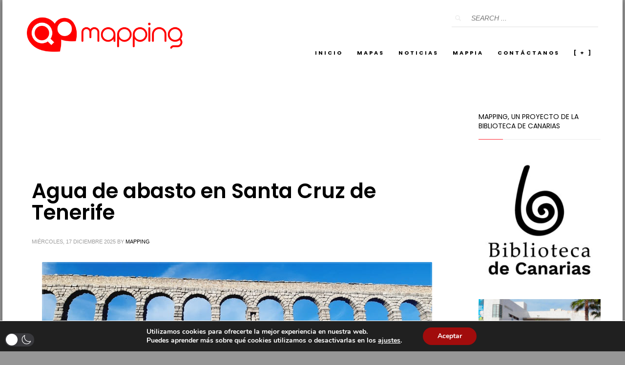

--- FILE ---
content_type: text/css; charset=utf-8
request_url: https://web.mapping.ws/wp-content/cache/autoptimize/autoptimize_single_512c18123d2536472effb2b15d64bc41.php?ver=1747376226
body_size: 2192
content:
#AI24AI-chatbot-container{position:fixed;bottom:110px;right:24px;width:425px;height:700px;background-color:#ffff;box-shadow:0 8px 12px rgba(0,0,0,.1);border-radius:15px;z-index:9998;overflow:hidden;transform:translateY(200px);opacity:0;pointer-events:none;transition:transform .5s ease,opacity .6s ease,visibility .6s ease;display:none;box-sizing:border-box}#AI24AI-chatbot-container.active{transform:translateY(0);opacity:1;pointer-events:auto;display:block}#chat-messages{height:calc(100% - 180px);top:3px;overflow-y:auto;padding:10px 15px;border-radius:18px;position:relative;display:flex;flex-direction:column;margin:0;font-size:16px !important;word-break:break-word;color:#000;word-wrap:break-word;line-height:1.5;text-rendering:auto;letter-spacing:1px;box-sizing:content-box}.chat-message{padding:8px 15px;margin:5px 0;border-radius:20px;font-size:16px !important;max-width:70%;word-break:break-word;display:flex;flex-direction:column;gap:10px;white-space:nowrap;flex-wrap:wrap;overflow-wrap:break-word}.chat-message .message-content{flex-grow:1;white-space:pre-wrap}.chat-message.user-message{text-align:left;margin-left:auto;margin-right:5px;border-bottom-right-radius:3px;max-width:75%;background-color:#eee;flex-direction:row-reverse;align-items:center;justify-content:flex-end;position:relative;white-space:normal}.chat-message.assistant-message{text-align:left;margin-left:5px;margin-right:auto;border-bottom-left-radius:3px;max-width:75%;background-color:#eee;flex-direction:row;position:relative;justify-content:flex-end;align-items:center;white-space:normal;line-height:1.5}#chat-input{width:calc(90% - 30px);height:50px;padding:10px;margin:0 15px;border:1px solid #d3d3d3;position:absolute;bottom:32px;left:0;margin-right:10px;border-radius:15px;box-sizing:border-box;overflow-y:hidden;resize:none;max-height:75%;min-height:50px;transition:height 0s;font-size:16px !important;text-align:left;vertical-align:middle;line-height:28px;letter-spacing:1px}#chat-input:focus{border:none;box-shadow:0 0 5px #632289;outline:none}.send-button-container{position:absolute;right:12px;bottom:32px;height:50px;display:flex;align-items:center;justify-content:center}#send-button{width:38.4px !important;height:auto;cursor:pointer}@keyframes fadeIn{from{opacity:0}to{opacity:1}}@keyframes fadeOut{from{opacity:1}to{opacity:0}}#AI24AI-chatbot-toggle{position:fixed;bottom:20px;right:20px;width:70px;height:70px;background-color:#632289;border-radius:50%;box-shadow:0 4px 6px rgba(0,0,0,.1);color:#fff;display:flex;justify-content:center;align-items:center;cursor:pointer;z-index:9999;opacity:0;animation:fadeIn 1s ease forwards;transition:transform .21s ease-in-out}.toggle-visible{opacity:1;transition:opacity .5s ease}#AI24AI-chatbot-toggle:hover{transform:scale(1.1)}#AI24AI-chatbot-toggle:hover:after{content:'';position:absolute;top:0;left:0;width:100%;height:100%;background-color:rgba(0,0,0,.2);border-radius:50%;pointer-events:none}#AI24AI-chatbot-toggle img{width:65%;height:auto;filter:brightness(0) invert(1)}#chatbox-controls{position:absolute;top:4;right:15px}#chatbox-controls button{background-color:transparent;color:#fff;border:none;box-shadow:none;outline:none;display:inline-flex;align-items:center;justify-content:center;margin-left:0;padding:0;width:20px;height:20px;line-height:16px;overflow:hidden;cursor:pointer;font-size:18px;font-weight:700;font-family:Arial,sans-serif}#chatbox-header{display:flex;justify-content:space-between;align-items:center;background-color:#632289;color:#fff;padding:15px 20px;font-family:Arial,sans-serif;font-size:20px !important;box-shadow:0 2px 4px 0 rgba(0,0,0,.2);font-weight:600;justify-content:start !important;letter-spacing:1px;line-height:0;min-height:70px;max-height:70px}.modal{display:none;position:fixed;left:0;right:0;top:80px;z-index:9999;bottom:20px;justify-content:center;align-items:center}.modal.active{display:flex}.modal-content{background-color:#fefefe;padding:15px;border:1px solid #888;max-width:90%;border-radius:10px;text-align:center;box-shadow:0 0 15px rgba(0,0,0,.5);justify-content:center;align-items:center}#exit-confirmation-modal button{width:auto;height:40px;padding:5px 15px;margin:0 5px;border:none !important;background:0 0 !important;text-align:center;display:inline-block;vertical-align:middle;line-height:40px;cursor:pointer;outline:none !important;box-shadow:none !important;color:#000;font-weight:700}#exit-confirmation-modal button#confirm-exit,#exit-confirmation-modal button#cancel-exit{min-width:100px}#typing-indicator{width:100%;height:50px;margin-bottom:10px}#chat-messages{overflow-y:scroll}#chat-messages::-webkit-scrollbar{display:none}#chat-messages{-ms-overflow-style:none;scrollbar-width:none}.va-image{width:75px;height:75px;border-radius:50px;border:2px solid #000;box-shadow:0 4px 8px rgba(0,0,0,.1);margin-bottom:8px;vertical-align:top}.va-header-image{width:40px;height:40px;margin-right:10px}.va-top-info{text-align:center;padding-top:10px;border-radius:75px}.va-name{font-weight:700;font-size:20px !important;color:#333;margin-bottom:4px}.va-description{font-size:16px !important;line-height:1.5;color:#666;margin-bottom:12px}.va-info-separator{width:80%;margin:0 auto 10px;border-top:1px solid #ccc}.va-info-section{text-align:center;padding:5px;text-rendering:auto;letter-spacing:1px}.va-image,.va-header-image{border-radius:50px !important}#powered-by{position:absolute;bottom:3px;width:100%;text-align:center;font-size:15px !important;color:#999;line-height:28px !important;letter-spacing:.5px !important}#powered-by a{color:#632289;text-decoration:none}#powered-by a:hover{text-decoration:underline}.chat-timestamp-user{position:absolute;left:-15px;transform:translateX(-100%);white-space:nowrap;display:block;opacity:0;color:#333;transition:all .2s ease}.chat-message:hover .chat-timestamp-user{opacity:1}.chat-timestamp-assistant{position:absolute;right:-15px;transform:translateX(100%);white-space:nowrap;display:block;opacity:0;color:#333;transition:all .2s ease}.chat-message.assistant-message:hover .chat-timestamp-assistant{opacity:1}.chat-timestamp-assistant,.chat-timestamp-user{font-size:12px}.typing-indicator{max-width:75%;position:relative;left:0;display:flex;align-items:center;justify-content:center;align-self:flex-start;margin-top:0;margin-bottom:0}#typing-animation{width:85%;height:100%}@keyframes fadeInZoom{from{opacity:0;transform:scale(.85)}to{opacity:1;transform:scale(1)}}.chat-message.fade-in{animation:fadeInZoom .3s ease-out forwards}@media (min-width:1024px) and (max-width:1440px){html{font-size:15px !important}#AI24AI-chatbot-container{width:350px;height:600px;bottom:80px;right:20px}#AI24AI-chatbot-toggle{bottom:10px;right:10px}}@media (max-width:768px){html{font-size:14px}#AI24AI-chatbot-container{width:calc(100% - 30px);height:calc(100% - 30px)}}@media (max-width:520px){html{font-size:16px}body,html{margin:0;padding:0}#AI24AI-chatbot-container{width:calc(100% - 20px);height:calc(100% - 20px);max-width:none;max-height:none;bottom:10px;right:10px;top:10px;left:10px;z-index:1000}#chatbox-header{display:flex;justify-content:space-between;align-items:center;padding:10px;justify-content:start !important}#AI24AI-chatbot-toggle.hide-toggle{animation:fadeOut .5s ease forwards;pointer-events:none}#AI24AI-chatbot-toggle.toggle-visible{opacity:1;transition:opacity .5s ease}}.hide-element{display:none !important}#AI24AI-chatbot-container ol{padding-left:20px;margin:0 0 10px}#AI24AI-chatbot-container ol li{list-style-position:outside;margin-bottom:10px;padding-left:0}#AI24AI-chatbot-container p{margin-top:2px;margin-bottom:2px}#AI24AI-chatbot-container ol{margin-top:10px;margin-bottom:10px}#AI24AI-chatbot-container .chat-widget{padding-bottom:5px}#AI24AI-chatbot-container .chat-message{padding:10px 15px;margin-bottom:5px}#AI24AI-chatbot-container .chat-response{padding:10px 15px;margin-bottom:5px}#AI24AI-chatbot-container .chat-message .message-content{white-space:normal}#AI24AI-chatbot-container ul{padding-left:5px !important}#AI24AI-chatbot-container ul li{list-style-position:inside}

--- FILE ---
content_type: text/css; charset=utf-8
request_url: https://web.mapping.ws/wp-content/cache/autoptimize/autoptimize_single_11f5d9252226d8afee1468dccc4281a0.php
body_size: 211
content:
@font-face{font-family:'AI24AIKumbhsans';src:url(//web.mapping.ws/wp-content/plugins/ai24-assistant-integrator/assets/css/../fonts/AI24AIKumbhsans.woff2) format('woff2');font-weight:600;font-style:normal}#AI24AI-chatbot-container,#AI24AI-chatbot-container *{font-family:'AI24AIKumbhsans',sans-serif !important}

--- FILE ---
content_type: text/css; charset=utf-8
request_url: https://web.mapping.ws/wp-content/cache/autoptimize/autoptimize_single_1e3f910bc860ae0b89562fec8df48737.php?ver=1769538702
body_size: 255
content:
#show_message{visibility:hidden;min-width:250px;margin-left:-125px;color:#fff;text-align:center;border-radius:2px;padding:16px;position:fixed;z-index:1;left:50%;font-size:17px}#show_message.show{visibility:visible;-webkit-animation:fadein .7s,fadeout .7s 2.5s;animation:fadein .7s,fadeout .7s 2.5s}@-webkit-keyframes fadein{from{opacity:0}to{opacity:1}}@keyframes fadein{from{opacity:0}to{opacity:1}}@-webkit-keyframes fadeout{from{opacity:1}to{opacity:0}}@keyframes fadeout{from{opacity:1}to{opacity:0}}

--- FILE ---
content_type: text/css; charset=utf-8
request_url: https://web.mapping.ws/wp-content/cache/autoptimize/autoptimize_single_c5e90e76611b5e8a232b5f4a6f35e312.php?ver=e221dc7af57d87267c8845e0690bb070
body_size: 2709
content:
.image-boxes{margin-bottom:30px;border-radius:2px}.image-boxes-img{width:100%;height:auto}.image-boxes-link,.image-boxes-holder{display:block;margin-bottom:20px;position:relative}.image-boxes-img-wrapper{display:block}.image-boxes-no .image-boxes-img-wrapper{height:auto !important}.image-boxes-img.cover-fit-img{height:100%}.image-boxes.image-boxes--1{overflow:visible}.image-boxes.image-boxes--1 .image-boxes-readon{position:absolute;left:-10px;bottom:20px;color:#fff;padding:11px 15px;font-size:12px;font-weight:500;line-height:1;margin:0;border-radius:2px;z-index:1}.image-boxes.image-boxes--1 .image-boxes-link:hover .image-boxes-readon{left:20px}.image-boxes.image-boxes--1 .image-boxes-img{box-shadow:0 1px 1px rgba(0,0,0,.22)}.image-boxes.image-boxes--2 .image-boxes-link{margin-bottom:0}.imgbox-simple .image-boxes-img{width:auto;background-size:auto 100%}.imgbox-simple .img-align-center .image-boxes-img{display:block;margin:0 auto}.imgbox-simple .img-align-left{text-align:left}.imgbox-simple .img-align-right{text-align:right}.imgbox-simple .img-align-left img.image-boxes-img,.imgbox-simple .img-align-right img.image-boxes-img{display:inline-block}.no-object-fit .imgbox-simple .img-align-left .image-boxes-img{background-position-x:left}.no-object-fit .imgbox-simple .img-align-right .image-boxes-img{background-position-x:right}.sliding-details{position:relative;display:block;overflow:hidden}.sliding-details:not([class*=znBoxShadow-]):hover{box-shadow:0 0 7px rgba(0,0,0,.5)}.sliding-details-img{position:relative}.sliding-details,.sliding-details-content{-webkit-transition:all .2s cubic-bezier(.68,0,.265,1);transition:all .2s cubic-bezier(.68,0,.265,1);-webkit-backface-visibility:hidden}.sliding-details-content{position:absolute;left:0;right:0;bottom:0;top:100%;opacity:0;visibility:hidden;padding:25px 30px;font-size:12px;color:#fff;background:#232323;background:rgba(35,35,35,.8)}.sliding-details:hover .sliding-details-content{visibility:visible;opacity:1;top:0}.sliding-details-title{font-size:18px;margin-top:0}.image-boxes.image-boxes--4 .image-boxes-title{position:absolute;bottom:0;color:#fff;width:100%;text-align:center;font-size:16px;margin-bottom:0;padding-bottom:30px;z-index:0}.image-boxes.image-boxes--4 .image-boxes-title:before{content:'';position:absolute;top:-100%;left:0;height:200%;width:100%;background:-webkit-gradient(linear,left top,left bottom,color-stop(0%,transparent),color-stop(100%,rgba(0,0,0,1)));background:-webkit-linear-gradient(top,transparent 0%,rgba(0,0,0,1) 100%);background:linear-gradient(to bottom,transparent 0%,rgba(0,0,0,1) 100%);opacity:.8;-webkit-backface-visibility:hidden}.image-boxes.image-boxes--4 .image-boxes-title span{z-index:1;position:relative;-webkit-backface-visibility:hidden}.image-boxes.image-boxes--4 .image-boxes-title:after{content:'';position:relative;height:2px;width:30px;display:block;margin:0 auto;margin-top:10px;-webkit-transition:all .2s ease-out;transition:all .2s ease-out;z-index:1;-webkit-backface-visibility:hidden}.image-boxes.image-boxes--4:hover .image-boxes-title:after{width:60px}.image-boxes.image-boxes--4 .image-boxes-img{-webkit-transition:opacity .2s ease-out;transition:opacity .2s ease-out;-webkit-backface-visibility:hidden}.image-boxes.image-boxes--4:hover .image-boxes-img{opacity:.8}.image-boxes.image-boxes--4.kl-title_style_bottom .image-boxes-title{text-align:left;padding:0 20px 30px;-webkit-transition:padding-bottom .2s ease-out;transition:padding-bottom .2s ease-out}.image-boxes.image-boxes--4.kl-title_style_bottom .image-boxes-title:before{-webkit-transition:opacity .2s ease-out;transition:opacity .2s ease-out}.image-boxes.image-boxes--4.kl-title_style_bottom .image-boxes-title:after{display:none}.image-boxes.image-boxes--4.kl-title_style_bottom .imgboxes-border-helper{position:absolute;left:0;top:0;bottom:0;right:0;border-bottom-style:solid;border-bottom-width:5px;-webkit-transition:all .2s ease-out;transition:all .2s ease-out;z-index:1}.image-boxes.image-boxes--4.kl-title_style_bottom:hover .imgboxes-border-helper{border-bottom-style:solid;border-bottom-width:10px}.image-boxes.image-boxes--4.kl-title_style_bottom:hover .image-boxes-title{text-align:left;padding-bottom:25px}.image-boxes.image-boxes--4.kl-title_style_bottom:hover .image-boxes-title:before{opacity:.5}.image-boxes.image-boxes--4.kl-title_style_left .image-boxes-title{text-align:left;padding:0 20px 30px}.image-boxes.image-boxes--4.kl-title_style_left .image-boxes-title:after{margin:initial;width:40px;margin-top:10px}.image-boxes.image-boxes--4.kl-title_style_left:hover .image-boxes-title:after{width:80px}.eluid86e9f39b{margin-top:30px;margin-bottom:30px;margin-left:0}.eluid86e9f39b{padding-left:0}.znColumnElement-innerWrapper{width:100%}.znColumnElement-innerWrapper.znColumnElement-innerWrapper--halign-center,.znColumnElement-innerWrapper.znColumnElement-innerWrapper--halign-right,.znColumnElement-innerWrapper.znColumnElement-innerWrapper--valign-center,.znColumnElement-innerWrapper.znColumnElement-innerWrapper--valign-bottom{display:-webkit-box;display:-webkit-flex;display:-ms-flexbox;display:flex}.znColumnElement-innerWrapper.znColumnElement-innerWrapper--halign-center{-webkit-box-pack:center;-webkit-justify-content:center;-ms-flex-pack:center;justify-content:center}.znColumnElement-innerWrapper.znColumnElement-innerWrapper--halign-right{-webkit-box-pack:end;-webkit-justify-content:flex-end;-ms-flex-pack:end;justify-content:flex-end}.znColumnElement-innerWrapper.znColumnElement-innerWrapper--valign-center .znColumnElement-innerContent{-webkit-align-self:center;-ms-flex-item-align:center;align-self:center}.znColumnElement-innerWrapper.znColumnElement-innerWrapper--valign-bottom .znColumnElement-innerContent{-webkit-align-self:flex-end;-ms-flex-item-align:end;align-self:flex-end}.znColumnElement-innerContent{width:100%}#eluid47f9c96d .znColumnElement-innerWrapper-eluid47f9c96d{min-height:px}#eluid63f4397c .znColumnElement-innerWrapper-eluid63f4397c{min-height:px}#eluid73726570 .znColumnElement-innerWrapper-eluid73726570{min-height:px}.znColumnElement-innerWrapper-eluid73726570>.znColumnElement-innerContent:not(.zn_pb_no_content){width:80%}.zn_section{padding-top:35px;padding-bottom:35px;position:relative}.zn_section--masked{padding-bottom:55px}.zn_section__source+.zn_section_size{position:relative}.kl-bg-source+.zn_section_size{position:relative}@media screen and (max-width:991px){.section-sidemargins .zn_section_size.full_width{margin-left:15px;margin-right:15px}}.ios-fixed-position-scr~.zn_section{position:relative}.zn_section--inlinemodal{margin-left:auto;margin-right:auto;position:relative}.mfp-close-btn-in .zn_section--inlinemodal .mfp-close{right:-5px;top:-45px}@media (max-width:767px){.mfp-close-btn-in .zn_section--inlinemodal{padding-top:30px !important}.mfp-close-btn-in .zn_section--inlinemodal .mfp-close{top:-5px}}.zn_pb_editor_enabled .zn_section--inlinemodal.mfp-hide{display:block !important}.zn_section--stretch-container{padding-left:20px;padding-right:20px}.zn_section--stretch-container>.container{width:100%}.zn_section-modalOverlay{background:rgba(143,43,162,.5);position:absolute;left:0;top:0;width:100%;height:100%;z-index:2}.modal-overlay-hidden~.zn_section-modalOverlay{display:none}.zn_section-modalInfo{position:absolute;top:20px;right:30px;z-index:3;width:70px;color:#000;font-size:11px;font-weight:700;line-height:1.3;text-align:center}.zn_section-modalInfo-title{display:block;margin-bottom:20px}.zn_section-modalInfo-tip{display:block;margin-bottom:20px;position:relative}.zn_section-modalInfo a{color:#000}.zn_section-modalInfo a:hover,.zn_section-modalInfo a:focus{color:rgba(0,0,0,.65)}.zn_section-modalInfo-bubble{display:none;width:230px;right:100%;position:absolute;top:-10px;font-weight:400;background:rgba(0,0,0,.15);padding:10px 10px 10px 15px;line-height:1.5;text-align:start;border-radius:3px}.zn_section-modalInfo-bubble:after{content:"";position:absolute;right:-10px;top:15px;border:5px solid transparent;border-left-color:rgba(0,0,0,.15)}.zn_section-modalInfo-tip:hover .zn_section-modalInfo-bubble{display:block}.zn_section-modalInfo-toggleVisible{display:block;cursor:pointer}.modal-overlay-hidden+.zn_section-modalInfo .dashicons-visibility:before{content:"\f530"}@media (min-width:768px){.zn-section-content_algn--middle,.zn-section-content_algn--bottom{display:-webkit-box;display:-ms-flexbox;display:flex}.zn-section-content_algn--middle>.row,.zn-section-content_algn--bottom>.row{width:100%}.zn-section-content_algn--middle>.row{-webkit-align-self:center;-ms-flex-item-align:center;align-self:center}.zn-section-content_algn--bottom>.row{-webkit-align-self:flex-end;-ms-flex-item-align:end;align-self:flex-end}}.zn_section.section--skewed,.zn_section.section--skewed-flipped{z-index:1;background-color:transparent !important}.zn_section.section--skewed .kl-bg-source:not(:empty){-webkit-transform:skewY(3deg);transform:skewY(3deg);overflow:hidden;-webkit-backface-visibility:hidden}.zn_section.section--skewed .kl-bg-source__bgimage{-webkit-transform:skewY(-3deg);transform:skewY(-3deg);margin:-100px 0;-webkit-backface-visibility:hidden}.zn_section.section--skewed .zn-bgSource-overlay{-webkit-transform:skewY(-3deg);transform:skewY(-3deg);margin:-100px 0;-webkit-backface-visibility:hidden}.zn_section.section--skewed-flipped .kl-bg-source:not(:empty){-webkit-transform:skewY(-3deg);transform:skewY(-3deg);overflow:hidden;-webkit-backface-visibility:hidden}.zn_section.section--skewed-flipped .kl-bg-source__bgimage{-webkit-transform:skewY(3deg);transform:skewY(3deg);margin:-100px 0;-webkit-backface-visibility:hidden}.zn_section.section--skewed-flipped .zn-bgSource-overlay{-webkit-transform:skewY(3deg);transform:skewY(3deg);margin:-100px 0;-webkit-backface-visibility:hidden}.zn-prLayer{position:absolute;pointer-events:none;z-index:0}.zn-prLayer.zn-prLayer--align-top-left{top:0;left:0}.zn-prLayer.zn-prLayer--align-top-center{top:0;left:50%;-webkit-transform:translateX(-50%);transform:translateX(-50%)}.zn-prLayer.zn-prLayer--align-top-right{top:0;right:0}.zn-prLayer.zn-prLayer--align-center-left{top:50%;left:0;-webkit-transform:translateY(-50%);transform:translateY(-50%)}.zn-prLayer.zn-prLayer--align-center{top:50%;left:50%;-webkit-transform:translate(-50%,-50%);transform:translate(-50%,-50%)}.zn-prLayer.zn-prLayer--align-center-right{top:50%;right:0;-webkit-transform:translateY(-50%);transform:translateY(-50%)}.zn-prLayer.zn-prLayer--align-bottom-left{bottom:0;left:0}.zn-prLayer.zn-prLayer--align-bottom-center{bottom:0;left:50%;-webkit-transform:translateX(-50%);transform:translateX(-50%)}.zn-prLayer.zn-prLayer--align-bottom-right{bottom:0;right:0}.zn-prLayer.zn-prLayer--over{z-index:1}.zn-prLayer.zn-prLayer--blur-simple{-webkit-filter:blur(3px);filter:blur(3px)}.zn-prLayer.zn-prLayer--blur-deep{-webkit-filter:blur(7px);filter:blur(7px)}.zn-prLayer.zn-prLayer--blur-deeper{-webkit-filter:blur(12px);filter:blur(12px)}.eluid63912d73{margin-top:30px;margin-bottom:0}@media screen and (min-width:992px) and (max-width:1199px){.eluid63912d73{margin-top:30px;margin-bottom:0}}@media screen and (min-width:768px) and (max-width:991px){.eluid63912d73{margin-top:30px;margin-bottom:0}}@media screen and (max-width:767px){.eluid63912d73{margin-top:30px;margin-bottom:0}}.eluid63912d73{padding-top:0;padding-bottom:0}.zn_section.eluid63912d73{background-color:#282828}.eluidaeaed5c2{margin-top:30px;margin-bottom:30px;margin-left:0}.eluidaeaed5c2{padding-left:0}#eluid18063d1e .znColumnElement-innerWrapper-eluid18063d1e{min-height:px}#eluid1ebe8e00 .znColumnElement-innerWrapper-eluid1ebe8e00{min-height:px}#eluid514989a0 .znColumnElement-innerWrapper-eluid514989a0{min-height:px}.znColumnElement-innerWrapper-eluid514989a0>.znColumnElement-innerContent:not(.zn_pb_no_content){width:80%}.eluidf7c8bb76{margin-top:30px;margin-bottom:0}@media screen and (min-width:992px) and (max-width:1199px){.eluidf7c8bb76{margin-top:30px;margin-bottom:0}}@media screen and (min-width:768px) and (max-width:991px){.eluidf7c8bb76{margin-top:30px;margin-bottom:0}}@media screen and (max-width:767px){.eluidf7c8bb76{margin-top:30px;margin-bottom:0}}.eluidf7c8bb76{padding-top:0;padding-bottom:0}.zn_section.eluidf7c8bb76{background-color:#282828}#eluid0b3a5d68 .znColumnElement-innerWrapper-eluid0b3a5d68{min-height:px}.znColumnElement-innerWrapper-eluid0b3a5d68>.znColumnElement-innerContent:not(.zn_pb_no_content){width:95%}#eluid62a4b094 .znColumnElement-innerWrapper-eluid62a4b094{min-height:px}.eluida8cf768d{margin-top:0;margin-bottom:0}@media screen and (min-width:992px) and (max-width:1199px){.eluida8cf768d{margin-bottom:0}}@media screen and (min-width:768px) and (max-width:991px){.eluida8cf768d{margin-top:0;margin-bottom:0}}@media screen and (max-width:767px){.eluida8cf768d{margin-top:0;margin-bottom:0}}.eluida8cf768d{padding-top:0;padding-bottom:0}.zn_section.eluida8cf768d{background-color:#474747}.eluida29a25f2{margin-top:30px;margin-right:30px;margin-bottom:30px;margin-left:30px}.eluida29a25f2{padding-left:0}#eluid631d61d4 .znColumnElement-innerWrapper-eluid631d61d4{min-height:px}#eluidff6ac0a2 .znColumnElement-innerWrapper-eluidff6ac0a2{min-height:px}#eluid93a7a2b6 .znColumnElement-innerWrapper-eluid93a7a2b6{min-height:px}.znColumnElement-innerWrapper-eluid93a7a2b6>.znColumnElement-innerContent:not(.zn_pb_no_content){width:80%}.eluid4608922c{margin-top:30px;margin-bottom:0}@media screen and (min-width:992px) and (max-width:1199px){.eluid4608922c{margin-top:30px;margin-bottom:0}}@media screen and (min-width:768px) and (max-width:991px){.eluid4608922c{margin-top:30px;margin-bottom:0}}@media screen and (max-width:767px){.eluid4608922c{margin-top:30px;margin-bottom:0}}.eluid4608922c{padding-top:0;padding-bottom:0}.zn_section.eluid4608922c{background-color:#282828}.eluid77bbf600{margin-top:30px;margin-bottom:30px;margin-left:0}.eluid77bbf600{padding-left:0}#eluidd9594b05 .znColumnElement-innerWrapper-eluidd9594b05{min-height:px}.znColumnElement-innerWrapper-eluidd9594b05>.znColumnElement-innerContent:not(.zn_pb_no_content){width:95%}.eluide5fde69a.image-boxes .image-boxes-img-wrapper{height:111px}@media screen and (min-width:768px) and (max-width:991px){.eluide5fde69a{margin-top:30px}}@media screen and (max-width:767px){.eluide5fde69a{margin-top:30px}}#eluide1dfbf98 .znColumnElement-innerWrapper-eluide1dfbf98{min-height:px}.eluid87687731{margin-top:0;margin-bottom:0}@media screen and (min-width:992px) and (max-width:1199px){.eluid87687731{margin-bottom:0}}@media screen and (min-width:768px) and (max-width:991px){.eluid87687731{margin-top:0;margin-bottom:0}}@media screen and (max-width:767px){.eluid87687731{margin-top:0;margin-bottom:0}}.eluid87687731{padding-top:0;padding-bottom:0}.zn_section.eluid87687731{background-color:#474747}

--- FILE ---
content_type: text/javascript; charset=utf-8
request_url: https://web.mapping.ws/wp-content/cache/autoptimize/autoptimize_single_1c0c89b4287ade51aea00a929de9f648.php?ver=1747376226
body_size: 3569
content:
function linkify(inputText){var markdownLinkPattern=/\[([^\]]+)]\((http[s]?:\/\/[^\s]+)\)/g;var replacedText=inputText.replace(markdownLinkPattern,'<a href="$2" target="_blank">$1</a>');var urlPattern=/(\b(https?|ftp):\/\/[-A-Z0-9+&@#\/%?=~_|!:,.;]*[-A-Z0-9+&@#\/%=~_|])(?![^<]*>|[^<>]*<\/a>)/gim;replacedText=replacedText.replace(urlPattern,'<a href="$1" target="_blank">$1</a>');var pseudoUrlPattern=/(^|[^\/])(www\.[\S]+(\b|$))(?![^<]*>|[^<>]*<\/a>)/gim;replacedText=replacedText.replace(pseudoUrlPattern,'$1<a href="http://$2" target="_blank">$2</a>');var emailAddressPattern=/(\w+@[a-zA-Z_]+?\.[a-zA-Z]{2,6})(?![^<]*>|[^<>]*<\/a>)/gim;replacedText=replacedText.replace(emailAddressPattern,'<a href="mailto:$1">$1</a>');var phoneNumberPattern=/(\+1|1)?(?:\W*\d{3}\W*)\d{3}\W*\d{4}(?![^<]*>|[^<>]*<\/a>)/gim;replacedText=replacedText.replace(phoneNumberPattern,'<a href="tel:$&">$&</a>');return replacedText;}
function sanitizeHtml(str){var temp=document.createElement('div');temp.textContent=str;return temp.innerHTML;}
jQuery(document).ready(function($){var chatToggleSelector='#AI24AI-chatbot-toggle';var chatContainerSelector='#AI24AI-chatbot-container';var chatInputSelector='#chat-input';var chatMessagesSelector='#chat-messages';var chatMinimizeSelector='#chatbox-minimize';var chatCloseSelector='#chatbox-close';var confirmExitSelector='#confirm-exit';var cancelExitSelector='#cancel-exit';var isTransitioning=false;var isRequestPending=false;var typingAnimation;var typingIndicator;var userOpenedChat=false;var typingTimeouts=[];var welcomeMessageInProgress=false
var displayMessagesInstantly=false;var currentMessageIndex=0;var baseHeight=50;const channel=new BroadcastChannel('ai24_chat');channel.onmessage=function(event){if(event.data.type==='CLOSE_UI'){$(chatContainerSelector).removeClass('active').hide();$(chatToggleSelector).removeClass('hide-toggle').addClass('toggle-visible').css({'opacity':'1','pointer-events':'auto'});localStorage.removeItem('AI24AI_chatState');sessionStorage.removeItem('initialGreetingDisplayed');localStorage.removeItem('AI24AI_chatThreadId');}};$('#chat-input').on('input',function(){var baseHeight=50;this.style.height=baseHeight+'px';var newHeight=this.scrollHeight>baseHeight?this.scrollHeight:baseHeight;this.style.height=newHeight+'px';}).on('keydown',function(e){if(e.keyCode===13&&e.shiftKey){e.preventDefault();var start=this.selectionStart;var end=this.selectionEnd;this.value=this.value.substring(0,start)+'\n'+this.value.substring(end);this.selectionStart=this.selectionEnd=start+1;$(this).trigger('input');}}).on('keyup',function(e){if(e.keyCode==13&&!e.shiftKey){this.style.height=baseHeight+'px';}});function resetChatCompletely(){const vaImage=AI24AI_params?.image||'';const vaName=AI24AI_params?.name||'';const vaDescription=AI24AI_params?.description||'';localStorage.removeItem('AI24AI_chatState');localStorage.removeItem('AI24AI_chatThreadId');localStorage.removeItem('initialGreetingDisplayed');sessionStorage.removeItem('initialGreetingDisplayed');sessionStorage.removeItem('AI24AI_chatThreadId');channel.postMessage({type:'CHAT_RESET',timestamp:new Date().toISOString()});welcomeMessageInProgress=false;displayMessagesInstantly=false;userOpenedChat=false;currentMessageIndex=0;clearInitialMessageTimeouts();hideTypingIndicator();$('#chat-messages').html(`
            <div class="va-info-section">
                <div class="va-top-info">
                    ${vaImage ? `<img src="${vaImage}"alt="${vaName}"class="va-image">` : ''}
                    <div class="va-name">${vaName}</div>
                    ${vaDescription ? `<div class="va-description">${vaDescription}</div>` : ''}
                    <div class="va-info-separator"></div>
                </div>
            </div>
            <div class="messages-content"></div>
        `);}
function moveTypingIndicatorToBottom(){if(typingIndicator){typingIndicator.detach();$(chatMessagesSelector).append(typingIndicator);}}
function createTypingIndicator(){if(typingIndicator){typingIndicator.remove();}
typingIndicator=$('<div class="typing-indicator">'+'<div id="typing-animation" class="typing-animation-style"></div>'+'</div>');$(chatMessagesSelector).append(typingIndicator);typingAnimation=lottie.loadAnimation({container:document.getElementById('typing-animation'),renderer:'svg',loop:true,autoplay:false,path:AI24AI_params.typingAnimationPath});moveTypingIndicatorToBottom();}
createTypingIndicator();function showTypingIndicator(){if(!typingIndicator){createTypingIndicator();}
typingIndicator.show();typingAnimation.play();moveTypingIndicatorToBottom();setTimeout(function(){$(chatMessagesSelector).scrollTop($(chatMessagesSelector)[0].scrollHeight);},100);}
function hideTypingIndicator(){if(typingIndicator){typingIndicator.hide();typingAnimation.stop();}}
hideTypingIndicator();function displayInitialGreeting(){if(localStorage.getItem('initialGreetingDisplayed')){return;}
localStorage.setItem('initialGreetingDisplayed','true');welcomeMessageInProgress=true;sessionStorage.setItem('initialGreetingDisplayed','true');welcomeMessageInProgress=true;function displayMessageWithTypingAnimation(messages,index=0){if(displayMessagesInstantly){displayAllRemainingMessages(messages);return;}
if(index<messages.length){showTypingIndicator();typingTimeouts.forEach(clearTimeout);var timeoutId=setTimeout(function(){hideTypingIndicator();var message=messages[index];var currentTime=new Date();var messageTimestamp=currentTime.toLocaleTimeString('en-US',{hour:'numeric',minute:'2-digit',hour12:true});$(chatMessagesSelector).append('<div class="chat-message assistant-message fade-in">'+
message+'<span class="chat-timestamp-assistant">'+messageTimestamp+'</span>'+'</div>');$(chatMessagesSelector).scrollTop($(chatMessagesSelector)[0].scrollHeight);currentMessageIndex=index+1;displayMessageWithTypingAnimation(messages,index+1);},1600);typingTimeouts.push(timeoutId);}else{welcomeMessageInProgress=false;typingTimeouts.forEach(clearTimeout);typingTimeouts=[];}}
var initialDelayId=setTimeout(()=>{displayMessageWithTypingAnimation(AI24AI_params.contextMessages);},750);typingTimeouts.push(initialDelayId);}
function handleSidebarToggle(){var widgetPosition='sidebar';var $chatToggle=$(chatToggleSelector);var $chatContainer=$(chatContainerSelector);if(widgetPosition==='sidebar'&&$chatContainer.hasClass('active')){$chatToggle.addClass('hide-toggle');}else{$chatToggle.removeClass('hide-toggle');}}
function toggleChatWidget(){if(isTransitioning)return;isTransitioning=true;if(localStorage.getItem('AI24AI_chatFullyClosed')==='true'){resetChatCompletely();localStorage.removeItem('AI24AI_chatFullyClosed');}
var $chatContainer=$(chatContainerSelector);var $chatToggle=$(chatToggleSelector);var isMobile=window.matchMedia("only screen and (max-width: 540px)").matches;if($chatContainer.hasClass('active')){$chatContainer.removeClass('active').one('transitionend',function(){$(this).hide();isTransitioning=false;if(isMobile){$chatToggle.addClass('toggle-visible').removeClass('hide-toggle');$chatToggle.css('pointer-events','auto');}else{handleSidebarToggle();}
$chatToggle.prop('disabled',false);});}else{userOpenedChat=true;$chatContainer.show(0,function(){$(this).addClass('active');isTransitioning=false;if(isMobile){$chatToggle.addClass('hide-toggle').removeClass('toggle-visible');$chatToggle.css('pointer-events','none');}else{handleSidebarToggle();}
$chatToggle.prop('disabled',false);if(!sessionStorage.getItem('initialGreetingDisplayed')){displayInitialGreeting();}});}}
$(chatToggleSelector).on('click',toggleChatWidget);function displayAllRemainingMessages(messages){if(currentMessageIndex<messages.length){messages.slice(currentMessageIndex).forEach(function(message){var currentTime=new Date();var messageTimestamp=currentTime.toLocaleTimeString('en-US',{hour:'numeric',minute:'2-digit',hour12:true});$(chatMessagesSelector).append('<div class="chat-message assistant-message fade-in">'+
message+'<span class="chat-timestamp-assistant">'+messageTimestamp+'</span>'+'</div>');});currentMessageIndex=messages.length;welcomeMessageInProgress=false;$(chatMessagesSelector).scrollTop($(chatMessagesSelector)[0].scrollHeight);}}
$(chatMinimizeSelector).on('click',function(){if(isTransitioning)return;isTransitioning=true;$(chatContainerSelector).toggleClass('active');if(window.matchMedia("(max-width: 768px)").matches){if($(chatContainerSelector).hasClass('active')){$(chatToggleSelector).addClass('hide-toggle').removeClass('toggle-visible');}else{$(chatToggleSelector).removeClass('hide-toggle').addClass('toggle-visible');$(chatToggleSelector).css('pointer-events','auto');}}else{handleSidebarToggle();}
$(chatContainerSelector).one('transitionend',function(){isTransitioning=false;});});$(chatCloseSelector).on('click',function(){$('#exit-confirmation-modal').addClass('active');});$(cancelExitSelector).on('click',function(){$('#exit-confirmation-modal').removeClass('active');});function clearInitialMessageTimeouts(){typingTimeouts.forEach(clearTimeout);typingTimeouts=[];welcomeMessageInProgress=false;}
$(confirmExitSelector).on('click',function(){channel.postMessage({type:'PAUSE_BROADCAST'});channel.postMessage({type:'CLOSE_UI'});localStorage.setItem('AI24AI_chatFullyClosed','true');localStorage.removeItem('AI24AI_chatState');sessionStorage.removeItem('initialGreetingDisplayed');localStorage.removeItem('initialGreetingDisplayed');localStorage.removeItem('AI24AI_chatThreadId');$('#chat-messages').html(`
            <div class="va-info-section">
                <div class="va-top-info">
                    ${$('.va-info-section .va-top-info').html()}
                </div>
            </div>
            <div class="messages-content"></div>
        `);if(isTransitioning)return;isTransitioning=true;clearThreadId();clearInitialMessageTimeouts();hideTypingIndicator();welcomeMessageInProgress=false;displayMessagesInstantly=false;userOpenedChat=false;$('.messages-content').empty();$('#chat-messages .chat-message').remove();$(chatContainerSelector).removeClass('active').one('transitionend',function(){$(this).hide();isTransitioning=false;if(window.matchMedia("(max-width: 768px)").matches){setTimeout(function(){$(chatToggleSelector).removeClass('hide-toggle').addClass('toggle-visible').css({'opacity':'1','pointer-events':'auto'});},20);}else{handleSidebarToggle();}});$('#exit-confirmation-modal').removeClass('active');$(chatToggleSelector).prop('disabled',false);});function storeThreadId(threadId){sessionStorage.setItem('AI24AI_chatThreadId',threadId);localStorage.setItem('AI24AI_chatThreadId',threadId);}
function retrieveThreadId(){return sessionStorage.getItem('AI24AI_chatThreadId')||localStorage.getItem('AI24AI_chatThreadId')||'';}
function clearThreadId(){sessionStorage.removeItem('AI24AI_chatThreadId');}
$(document).ready(function(){function sendMessage(user_input,inputElement){if(user_input!==''){if(welcomeMessageInProgress){clearInitialMessageTimeouts();displayAllRemainingMessages(AI24AI_params.contextMessages);}
inputElement.style.height='50px';$(inputElement).val('');var currentTime=new Date();var userTimestamp=currentTime.toLocaleTimeString('en-US',{hour:'numeric',minute:'2-digit',hour12:true});var sanitizedInput=sanitizeHtml(user_input).replace(/\n/g,'<br>');var formattedMessage=linkify(sanitizedInput);var messageHtml='<div class="chat-message user-message fade-in">'+
formattedMessage+'<span class="chat-timestamp-user">'+userTimestamp+'</span>'+'</div>';$(chatMessagesSelector).append(messageHtml);$(chatMessagesSelector).scrollTop($(chatMessagesSelector)[0].scrollHeight);$(this).val('');isRequestPending=true;var ajaxData={action:'AI24AI_chat',nonce:AI24AI_params.nonce,user_input:user_input,start_new_thread:!retrieveThreadId()};if(retrieveThreadId()){ajaxData.thread_id=retrieveThreadId();}
$.ajax({url:AI24AI_params.ajax_url,type:'POST',dataType:'json',data:ajaxData,beforeSend:function(){showTypingIndicator();},success:function(response){if(response.success){var assistantMessages=response.data.messages.filter(function(message){return message.role==='assistant';});if(assistantMessages.length>0){var latestAssistantMessage=assistantMessages[0];var messageContentArray=latestAssistantMessage.content||latestAssistantMessage.clean_content;if(Array.isArray(messageContentArray)&&messageContentArray.length>0){var messageText=messageContentArray[0]['text']&&messageContentArray[0]['text']['value']?messageContentArray[0]['text']['value']:'Message content not available';}else{console.log("No content available or content structure is incorrect",messageContentArray);}
messageText=linkify(messageText);var currentTime=new Date();var assistantTimestamp=currentTime.toLocaleTimeString('en-US',{hour:'numeric',minute:'2-digit',hour12:true});var assistantMessageHtml='<div class="chat-message assistant-message fade-in">'+'<span class="message-content">'+messageText+'</span>'+'<span class="chat-timestamp-assistant">'+assistantTimestamp+'</span>'+'</div>';$(chatMessagesSelector).append(assistantMessageHtml);$(chatMessagesSelector).scrollTop($(chatMessagesSelector)[0].scrollHeight);}
if(response.data.thread_id){storeThreadId(response.data.thread_id);}}else{}},error:function(xhr,status,error){},complete:function(){hideTypingIndicator();isRequestPending=false;$(chatInputSelector).focus();setTimeout(function(){if(window.scrollY!=0){window.scrollTo({top:window.scrollY-1});window.scrollTo({top:window.scrollY+1});}},50);setTimeout(function(){$(chatInputSelector).focus();},100);}});}}
$(chatInputSelector).on('keypress',function(e){if(e.which==13&&e.shiftKey){var cursorPos=this.selectionStart;var value=$(this).val();$(this).val(value.substring(0,cursorPos)+"\n"+value.substring(cursorPos));this.selectionStart=this.selectionEnd=cursorPos+1;e.stopPropagation();}else if(e.which==13&&!e.shiftKey&&!isRequestPending){e.preventDefault();var user_input=$(this).val().trim();sendMessage(user_input,this);}});$('#send-button').on('click touchstart',function(event){event.preventDefault();if(!isRequestPending){var $inputElement=$(chatInputSelector);var user_input=$inputElement.val().trim();if(user_input!==''){sendMessage(user_input,$inputElement[0]);}}});});});

--- FILE ---
content_type: text/javascript; charset=utf-8
request_url: https://web.mapping.ws/wp-content/cache/autoptimize/autoptimize_single_71af6c82c7230468549c572f092d7397.php?ver=1.0
body_size: 1770
content:
const{useState,useEffect}=wp.element;const ChatStateManager=()=>{const channel=new BroadcastChannel('ai24_chat');const[paused,setPaused]=useState(false);const[chatState,setChatState]=useState(()=>{const stored=localStorage.getItem('AI24AI_chatState');if(stored){const parsedState=JSON.parse(stored);if(parsedState.threadId){sessionStorage.setItem('AI24AI_chatThreadId',parsedState.threadId);sessionStorage.setItem('initialGreetingDisplayed','true');}
return{...parsedState,isOpen:false,lastUpdated:new Date().toISOString()};}
return{messages:[],threadId:null,isOpen:false,lastUpdated:new Date().toISOString()};});const handleMinimizeClick=()=>{const newState={...chatState,isOpen:false,lastUpdated:new Date().toISOString()};setChatState(newState);channel.postMessage({type:'STATE_UPDATE',state:newState});};const handleToggleClick=()=>{const newState={...chatState,isOpen:!chatState.isOpen,lastUpdated:new Date().toISOString()};setChatState(newState);channel.postMessage({type:'STATE_UPDATE',state:newState});};const resetChatUI=()=>{const chatContainer=document.querySelector('#AI24AI-chatbot-container');if(chatContainer){chatContainer.classList.remove('active');chatContainer.style.display='none';}
const chatToggle=document.querySelector('#AI24AI-chatbot-toggle');if(chatToggle){chatToggle.classList.add('toggle-visible');chatToggle.classList.remove('hide-toggle');chatToggle.style.display='block';chatToggle.style.pointerEvents='auto';}};useEffect(()=>{const handleBroadcast=(event)=>{switch(event.data.type){case'CHAT_RESET':setChatState({messages:[],threadId:null,isOpen:false,lastUpdated:event.data.timestamp});break;}};channel.onmessage=handleBroadcast;return()=>channel.close();},[chatState.lastUpdated]);useEffect(()=>{const handleStorageChange=(event)=>{if(event.key==='AI24AI_chatState'){try{const stored=localStorage.getItem('AI24AI_chatState');if(stored){const parsedState=JSON.parse(stored);if(parsedState.lastUpdated>chatState.lastUpdated){setChatState(parsedState);}}}catch(error){console.log('[Storage] Error processing state:',error);}}};window.addEventListener('storage',handleStorageChange);return()=>window.removeEventListener('storage',handleStorageChange);},[chatState.lastUpdated]);useEffect(()=>{const chatContainer=document.querySelector('#AI24AI-chatbot-container');const chatToggle=document.querySelector('#AI24AI-chatbot-toggle');if(!chatContainer||!chatToggle)return;const stored=localStorage.getItem('AI24AI_chatState');if(stored){const parsedState=JSON.parse(stored);if(parsedState.isOpen){chatContainer.style.display='block';chatContainer.classList.add('active');chatToggle.classList.add('hide-toggle');chatToggle.classList.remove('toggle-visible');if(window.matchMedia("only screen and (max-width: 540px)").matches){chatToggle.style.pointerEvents='none';}}}},[]);useEffect(()=>{const stored=localStorage.getItem('AI24AI_chatState');if(stored){const parsedState=JSON.parse(stored);if(parsedState.lastUpdated>chatState.lastUpdated){console.log('Initializing with the latest state from localStorage:',);setChatState(parsedState);}}},[]);useEffect(()=>{const chatContainer=document.querySelector('#chat-messages');if(!chatContainer)return;const currentMessages=Array.from(chatContainer.children).map(child=>child.innerHTML);chatState.messages.forEach((msg)=>{if(!currentMessages.includes(msg.content)){const messageDiv=document.createElement('div');messageDiv.className=`chat-message ${msg.role}-message fade-in`;messageDiv.innerHTML=msg.content;chatContainer.appendChild(messageDiv);}});},[chatState.messages]);useEffect(()=>{const chatContainer=document.querySelector('#AI24AI-chatbot-container');if(!chatContainer)return;const stored=localStorage.getItem('AI24AI_chatState');if(stored){const parsedState=JSON.parse(stored);if(parsedState.isOpen){chatContainer.style.display='block';chatContainer.classList.add('active');}}},[]);useEffect(()=>{const handleVisibilityChange=()=>{if(paused)return;if(document.visibilityState==='visible'){const stored=localStorage.getItem('AI24AI_chatState');if(!stored)return;const parsedState=JSON.parse(stored);if(parsedState.lastUpdated>chatState.lastUpdated){setChatState(parsedState);const chatContainer=document.querySelector('#AI24AI-chatbot-container');const chatToggle=document.querySelector('#AI24AI-chatbot-toggle');if(chatContainer&&chatToggle){if(parsedState.isOpen){chatContainer.style.display='block';chatContainer.classList.add('active');chatToggle.classList.add('hide-toggle');chatToggle.classList.remove('toggle-visible');}else{chatContainer.style.display='none';chatContainer.classList.remove('active');chatToggle.classList.remove('hide-toggle');chatToggle.classList.add('toggle-visible');}}}}};document.addEventListener('visibilitychange',handleVisibilityChange);return()=>document.removeEventListener('visibilitychange',handleVisibilityChange);},[chatState.lastUpdated,paused]);useEffect(()=>{const minimizeBtn=document.querySelector('#chatbox-minimize');const toggleBtn=document.querySelector('#AI24AI-chatbot-toggle');const closeBtn=document.querySelector('#confirm-exit');const handleCloseClick=()=>{localStorage.setItem('AI24AI_chatClosed',new Date().toISOString());localStorage.removeItem('AI24AI_chatState');setChatState({messages:[],threadId:null,isOpen:false,lastUpdated:new Date().toISOString()});const closeEvent=new CustomEvent('chatClose',{detail:{action:'CLOSE_ALL',timestamp:new Date().toISOString()}});document.dispatchEvent(closeEvent);};if(minimizeBtn)minimizeBtn.addEventListener('click',handleMinimizeClick);if(toggleBtn)toggleBtn.addEventListener('click',handleToggleClick);if(closeBtn)closeBtn.addEventListener('click',handleCloseClick);return()=>{if(minimizeBtn)minimizeBtn.removeEventListener('click',handleMinimizeClick);if(toggleBtn)toggleBtn.removeEventListener('click',handleToggleClick);if(closeBtn)closeBtn.removeEventListener('click',handleCloseClick);};},[chatState]);useEffect(()=>{const chatContainer=document.querySelector('#chat-messages');if(!chatContainer)return;const observer=new MutationObserver((mutations)=>{const messages=Array.from(chatContainer.querySelectorAll('.chat-message')).map(msg=>({content:msg.innerHTML,timestamp:msg.querySelector('.chat-timestamp-assistant, .chat-timestamp-user')?.textContent||'',role:msg.classList.contains('assistant-message')?'assistant':'user'}));setChatState(prev=>{const newState={...prev,messages,lastUpdated:new Date().toISOString()};localStorage.setItem('AI24AI_chatState',JSON.stringify(newState));return newState;});});observer.observe(chatContainer,{childList:true,subtree:true});return()=>observer.disconnect();},[]);useEffect(()=>{localStorage.setItem('AI24AI_chatState',JSON.stringify(chatState));},[chatState]);useEffect(()=>{const chatContainer=document.querySelector('#AI24AI-chatbot-container');if(!chatContainer)return;const observer=new MutationObserver((mutations)=>{mutations.forEach((mutation)=>{if(mutation.target.classList.contains('active')){setChatState(prev=>({...prev,isOpen:true}));}else{setChatState(prev=>({...prev,isOpen:false}));}});});observer.observe(chatContainer,{attributes:true,attributeFilter:['class']});if(chatContainer.classList.contains('active')){setChatState(prev=>({...prev,isOpen:true}));}
return()=>observer.disconnect();},[]);return null;};document.addEventListener('DOMContentLoaded',()=>{const root=document.createElement('div');document.body.appendChild(root);wp.element.render(wp.element.createElement(ChatStateManager),root);});

--- FILE ---
content_type: text/plain
request_url: https://www.google-analytics.com/j/collect?v=1&_v=j102&a=330690471&t=pageview&_s=1&dl=https%3A%2F%2Fweb.mapping.ws%2Ftag%2Fsanta-cruz-de-tenerife%2F&ul=en-us%40posix&dt=Santa%20Cruz%20de%20Tenerife%20Archives%20-%20MAPPING&sr=1280x720&vp=1280x720&_u=IEBAAEABAAAAACAAI~&jid=1251316241&gjid=810320594&cid=359066301.1769538705&tid=UA-30664542-5&_gid=1431236094.1769538705&_r=1&_slc=1&z=207770196
body_size: -450
content:
2,cG-3K51LGF3WM